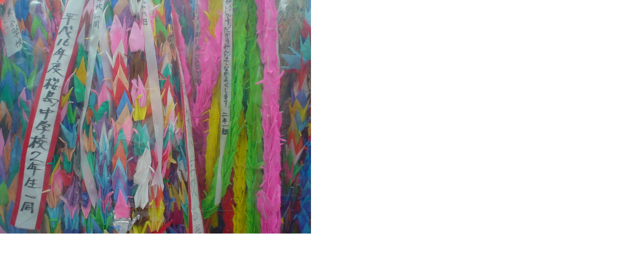

--- FILE ---
content_type: text/html
request_url: https://www.theglobaltrip.com/images/blogs/tgt2/DSC00282cranes.shtml
body_size: 20
content:
<html>
<body topmargin="0" leftmargin="0" marginheight="0" marginwidth="0">

<img src="DSC00282cranes.JPG" width="640" height="480" border="0">

</body>
</html>